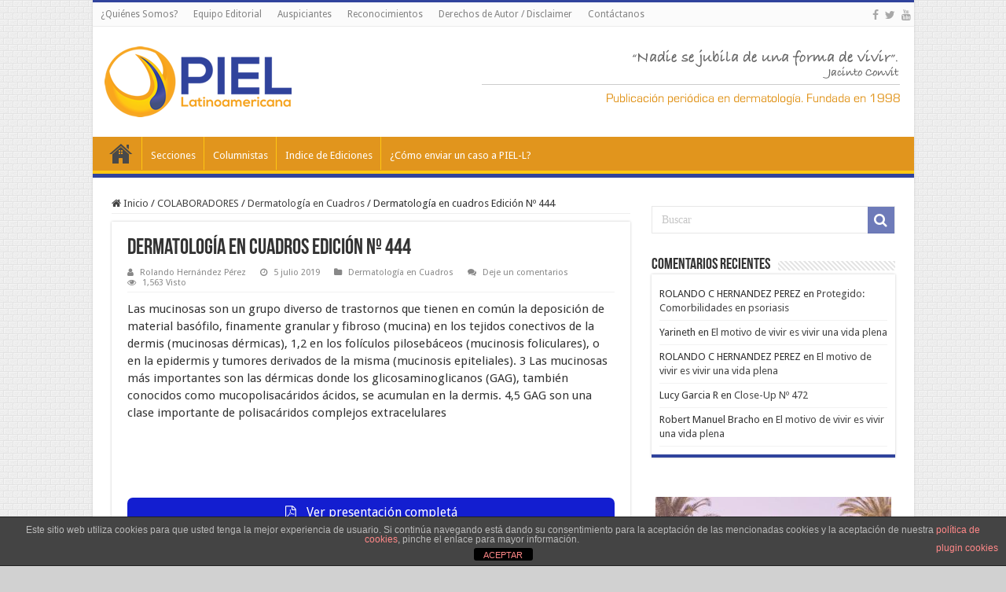

--- FILE ---
content_type: text/html; charset=UTF-8
request_url: https://piel-l.org/blog/47577
body_size: 16520
content:
<!DOCTYPE html>
<html lang="es" prefix="og: http://ogp.me/ns#">
<head>
<meta charset="UTF-8" />
<link rel="pingback" href="https://piel-l.org/blog/xmlrpc.php" />
<title>Dermatología en cuadros Edición Nº 444 &#8211; PIEL-L Latinoamericana</title>
<meta property="og:title" content="Dermatología en cuadros Edición Nº 444 - PIEL-L Latinoamericana"/>
<meta property="og:type" content="article"/>
<meta property="og:description" content="Las mucinosas son un grupo diverso de trastornos que tienen en común la deposición de material basóf"/>
<meta property="og:url" content="https://piel-l.org/blog/47577"/>
<meta property="og:site_name" content="PIEL-L Latinoamericana"/>
<meta property="og:image" content="https://piel-l.org/blog/wp-content/uploads//2019/07/cuadro-ed-444.jpg" />
<meta name='robots' content='max-image-preview:large' />

		<!-- Meta Tag Manager -->
		<meta name="paises" content="venezuela,colombia,ecuador,peru,paraguay,argentina,mexico,españa,brasil,chile" />
		<meta name="dermatologia" content="acne,psoriasis,vitiligo,dermatitis,nevus,melanoma" />
		<meta name="latinoamerica" content="latinoamerica" />
		<!-- / Meta Tag Manager -->
<link rel='dns-prefetch' href='//fonts.googleapis.com' />
<link rel="alternate" type="application/rss+xml" title="PIEL-L Latinoamericana &raquo; Feed" href="https://piel-l.org/blog/feed" />
<link rel="alternate" type="application/rss+xml" title="PIEL-L Latinoamericana &raquo; Feed de los comentarios" href="https://piel-l.org/blog/comments/feed" />
<link rel="alternate" type="application/rss+xml" title="PIEL-L Latinoamericana &raquo; Comentario Dermatología en cuadros Edición Nº 444 del feed" href="https://piel-l.org/blog/47577/feed" />
<link rel="alternate" title="oEmbed (JSON)" type="application/json+oembed" href="https://piel-l.org/blog/wp-json/oembed/1.0/embed?url=https%3A%2F%2Fpiel-l.org%2Fblog%2F47577" />
<link rel="alternate" title="oEmbed (XML)" type="text/xml+oembed" href="https://piel-l.org/blog/wp-json/oembed/1.0/embed?url=https%3A%2F%2Fpiel-l.org%2Fblog%2F47577&#038;format=xml" />
<style id='wp-img-auto-sizes-contain-inline-css' type='text/css'>
img:is([sizes=auto i],[sizes^="auto," i]){contain-intrinsic-size:3000px 1500px}
/*# sourceURL=wp-img-auto-sizes-contain-inline-css */
</style>
<style id='wp-emoji-styles-inline-css' type='text/css'>

	img.wp-smiley, img.emoji {
		display: inline !important;
		border: none !important;
		box-shadow: none !important;
		height: 1em !important;
		width: 1em !important;
		margin: 0 0.07em !important;
		vertical-align: -0.1em !important;
		background: none !important;
		padding: 0 !important;
	}
/*# sourceURL=wp-emoji-styles-inline-css */
</style>
<style id='wp-block-library-inline-css' type='text/css'>
:root{--wp-block-synced-color:#7a00df;--wp-block-synced-color--rgb:122,0,223;--wp-bound-block-color:var(--wp-block-synced-color);--wp-editor-canvas-background:#ddd;--wp-admin-theme-color:#007cba;--wp-admin-theme-color--rgb:0,124,186;--wp-admin-theme-color-darker-10:#006ba1;--wp-admin-theme-color-darker-10--rgb:0,107,160.5;--wp-admin-theme-color-darker-20:#005a87;--wp-admin-theme-color-darker-20--rgb:0,90,135;--wp-admin-border-width-focus:2px}@media (min-resolution:192dpi){:root{--wp-admin-border-width-focus:1.5px}}.wp-element-button{cursor:pointer}:root .has-very-light-gray-background-color{background-color:#eee}:root .has-very-dark-gray-background-color{background-color:#313131}:root .has-very-light-gray-color{color:#eee}:root .has-very-dark-gray-color{color:#313131}:root .has-vivid-green-cyan-to-vivid-cyan-blue-gradient-background{background:linear-gradient(135deg,#00d084,#0693e3)}:root .has-purple-crush-gradient-background{background:linear-gradient(135deg,#34e2e4,#4721fb 50%,#ab1dfe)}:root .has-hazy-dawn-gradient-background{background:linear-gradient(135deg,#faaca8,#dad0ec)}:root .has-subdued-olive-gradient-background{background:linear-gradient(135deg,#fafae1,#67a671)}:root .has-atomic-cream-gradient-background{background:linear-gradient(135deg,#fdd79a,#004a59)}:root .has-nightshade-gradient-background{background:linear-gradient(135deg,#330968,#31cdcf)}:root .has-midnight-gradient-background{background:linear-gradient(135deg,#020381,#2874fc)}:root{--wp--preset--font-size--normal:16px;--wp--preset--font-size--huge:42px}.has-regular-font-size{font-size:1em}.has-larger-font-size{font-size:2.625em}.has-normal-font-size{font-size:var(--wp--preset--font-size--normal)}.has-huge-font-size{font-size:var(--wp--preset--font-size--huge)}.has-text-align-center{text-align:center}.has-text-align-left{text-align:left}.has-text-align-right{text-align:right}.has-fit-text{white-space:nowrap!important}#end-resizable-editor-section{display:none}.aligncenter{clear:both}.items-justified-left{justify-content:flex-start}.items-justified-center{justify-content:center}.items-justified-right{justify-content:flex-end}.items-justified-space-between{justify-content:space-between}.screen-reader-text{border:0;clip-path:inset(50%);height:1px;margin:-1px;overflow:hidden;padding:0;position:absolute;width:1px;word-wrap:normal!important}.screen-reader-text:focus{background-color:#ddd;clip-path:none;color:#444;display:block;font-size:1em;height:auto;left:5px;line-height:normal;padding:15px 23px 14px;text-decoration:none;top:5px;width:auto;z-index:100000}html :where(.has-border-color){border-style:solid}html :where([style*=border-top-color]){border-top-style:solid}html :where([style*=border-right-color]){border-right-style:solid}html :where([style*=border-bottom-color]){border-bottom-style:solid}html :where([style*=border-left-color]){border-left-style:solid}html :where([style*=border-width]){border-style:solid}html :where([style*=border-top-width]){border-top-style:solid}html :where([style*=border-right-width]){border-right-style:solid}html :where([style*=border-bottom-width]){border-bottom-style:solid}html :where([style*=border-left-width]){border-left-style:solid}html :where(img[class*=wp-image-]){height:auto;max-width:100%}:where(figure){margin:0 0 1em}html :where(.is-position-sticky){--wp-admin--admin-bar--position-offset:var(--wp-admin--admin-bar--height,0px)}@media screen and (max-width:600px){html :where(.is-position-sticky){--wp-admin--admin-bar--position-offset:0px}}

/*# sourceURL=wp-block-library-inline-css */
</style><style id='global-styles-inline-css' type='text/css'>
:root{--wp--preset--aspect-ratio--square: 1;--wp--preset--aspect-ratio--4-3: 4/3;--wp--preset--aspect-ratio--3-4: 3/4;--wp--preset--aspect-ratio--3-2: 3/2;--wp--preset--aspect-ratio--2-3: 2/3;--wp--preset--aspect-ratio--16-9: 16/9;--wp--preset--aspect-ratio--9-16: 9/16;--wp--preset--color--black: #000000;--wp--preset--color--cyan-bluish-gray: #abb8c3;--wp--preset--color--white: #ffffff;--wp--preset--color--pale-pink: #f78da7;--wp--preset--color--vivid-red: #cf2e2e;--wp--preset--color--luminous-vivid-orange: #ff6900;--wp--preset--color--luminous-vivid-amber: #fcb900;--wp--preset--color--light-green-cyan: #7bdcb5;--wp--preset--color--vivid-green-cyan: #00d084;--wp--preset--color--pale-cyan-blue: #8ed1fc;--wp--preset--color--vivid-cyan-blue: #0693e3;--wp--preset--color--vivid-purple: #9b51e0;--wp--preset--gradient--vivid-cyan-blue-to-vivid-purple: linear-gradient(135deg,rgb(6,147,227) 0%,rgb(155,81,224) 100%);--wp--preset--gradient--light-green-cyan-to-vivid-green-cyan: linear-gradient(135deg,rgb(122,220,180) 0%,rgb(0,208,130) 100%);--wp--preset--gradient--luminous-vivid-amber-to-luminous-vivid-orange: linear-gradient(135deg,rgb(252,185,0) 0%,rgb(255,105,0) 100%);--wp--preset--gradient--luminous-vivid-orange-to-vivid-red: linear-gradient(135deg,rgb(255,105,0) 0%,rgb(207,46,46) 100%);--wp--preset--gradient--very-light-gray-to-cyan-bluish-gray: linear-gradient(135deg,rgb(238,238,238) 0%,rgb(169,184,195) 100%);--wp--preset--gradient--cool-to-warm-spectrum: linear-gradient(135deg,rgb(74,234,220) 0%,rgb(151,120,209) 20%,rgb(207,42,186) 40%,rgb(238,44,130) 60%,rgb(251,105,98) 80%,rgb(254,248,76) 100%);--wp--preset--gradient--blush-light-purple: linear-gradient(135deg,rgb(255,206,236) 0%,rgb(152,150,240) 100%);--wp--preset--gradient--blush-bordeaux: linear-gradient(135deg,rgb(254,205,165) 0%,rgb(254,45,45) 50%,rgb(107,0,62) 100%);--wp--preset--gradient--luminous-dusk: linear-gradient(135deg,rgb(255,203,112) 0%,rgb(199,81,192) 50%,rgb(65,88,208) 100%);--wp--preset--gradient--pale-ocean: linear-gradient(135deg,rgb(255,245,203) 0%,rgb(182,227,212) 50%,rgb(51,167,181) 100%);--wp--preset--gradient--electric-grass: linear-gradient(135deg,rgb(202,248,128) 0%,rgb(113,206,126) 100%);--wp--preset--gradient--midnight: linear-gradient(135deg,rgb(2,3,129) 0%,rgb(40,116,252) 100%);--wp--preset--font-size--small: 13px;--wp--preset--font-size--medium: 20px;--wp--preset--font-size--large: 36px;--wp--preset--font-size--x-large: 42px;--wp--preset--spacing--20: 0.44rem;--wp--preset--spacing--30: 0.67rem;--wp--preset--spacing--40: 1rem;--wp--preset--spacing--50: 1.5rem;--wp--preset--spacing--60: 2.25rem;--wp--preset--spacing--70: 3.38rem;--wp--preset--spacing--80: 5.06rem;--wp--preset--shadow--natural: 6px 6px 9px rgba(0, 0, 0, 0.2);--wp--preset--shadow--deep: 12px 12px 50px rgba(0, 0, 0, 0.4);--wp--preset--shadow--sharp: 6px 6px 0px rgba(0, 0, 0, 0.2);--wp--preset--shadow--outlined: 6px 6px 0px -3px rgb(255, 255, 255), 6px 6px rgb(0, 0, 0);--wp--preset--shadow--crisp: 6px 6px 0px rgb(0, 0, 0);}:where(.is-layout-flex){gap: 0.5em;}:where(.is-layout-grid){gap: 0.5em;}body .is-layout-flex{display: flex;}.is-layout-flex{flex-wrap: wrap;align-items: center;}.is-layout-flex > :is(*, div){margin: 0;}body .is-layout-grid{display: grid;}.is-layout-grid > :is(*, div){margin: 0;}:where(.wp-block-columns.is-layout-flex){gap: 2em;}:where(.wp-block-columns.is-layout-grid){gap: 2em;}:where(.wp-block-post-template.is-layout-flex){gap: 1.25em;}:where(.wp-block-post-template.is-layout-grid){gap: 1.25em;}.has-black-color{color: var(--wp--preset--color--black) !important;}.has-cyan-bluish-gray-color{color: var(--wp--preset--color--cyan-bluish-gray) !important;}.has-white-color{color: var(--wp--preset--color--white) !important;}.has-pale-pink-color{color: var(--wp--preset--color--pale-pink) !important;}.has-vivid-red-color{color: var(--wp--preset--color--vivid-red) !important;}.has-luminous-vivid-orange-color{color: var(--wp--preset--color--luminous-vivid-orange) !important;}.has-luminous-vivid-amber-color{color: var(--wp--preset--color--luminous-vivid-amber) !important;}.has-light-green-cyan-color{color: var(--wp--preset--color--light-green-cyan) !important;}.has-vivid-green-cyan-color{color: var(--wp--preset--color--vivid-green-cyan) !important;}.has-pale-cyan-blue-color{color: var(--wp--preset--color--pale-cyan-blue) !important;}.has-vivid-cyan-blue-color{color: var(--wp--preset--color--vivid-cyan-blue) !important;}.has-vivid-purple-color{color: var(--wp--preset--color--vivid-purple) !important;}.has-black-background-color{background-color: var(--wp--preset--color--black) !important;}.has-cyan-bluish-gray-background-color{background-color: var(--wp--preset--color--cyan-bluish-gray) !important;}.has-white-background-color{background-color: var(--wp--preset--color--white) !important;}.has-pale-pink-background-color{background-color: var(--wp--preset--color--pale-pink) !important;}.has-vivid-red-background-color{background-color: var(--wp--preset--color--vivid-red) !important;}.has-luminous-vivid-orange-background-color{background-color: var(--wp--preset--color--luminous-vivid-orange) !important;}.has-luminous-vivid-amber-background-color{background-color: var(--wp--preset--color--luminous-vivid-amber) !important;}.has-light-green-cyan-background-color{background-color: var(--wp--preset--color--light-green-cyan) !important;}.has-vivid-green-cyan-background-color{background-color: var(--wp--preset--color--vivid-green-cyan) !important;}.has-pale-cyan-blue-background-color{background-color: var(--wp--preset--color--pale-cyan-blue) !important;}.has-vivid-cyan-blue-background-color{background-color: var(--wp--preset--color--vivid-cyan-blue) !important;}.has-vivid-purple-background-color{background-color: var(--wp--preset--color--vivid-purple) !important;}.has-black-border-color{border-color: var(--wp--preset--color--black) !important;}.has-cyan-bluish-gray-border-color{border-color: var(--wp--preset--color--cyan-bluish-gray) !important;}.has-white-border-color{border-color: var(--wp--preset--color--white) !important;}.has-pale-pink-border-color{border-color: var(--wp--preset--color--pale-pink) !important;}.has-vivid-red-border-color{border-color: var(--wp--preset--color--vivid-red) !important;}.has-luminous-vivid-orange-border-color{border-color: var(--wp--preset--color--luminous-vivid-orange) !important;}.has-luminous-vivid-amber-border-color{border-color: var(--wp--preset--color--luminous-vivid-amber) !important;}.has-light-green-cyan-border-color{border-color: var(--wp--preset--color--light-green-cyan) !important;}.has-vivid-green-cyan-border-color{border-color: var(--wp--preset--color--vivid-green-cyan) !important;}.has-pale-cyan-blue-border-color{border-color: var(--wp--preset--color--pale-cyan-blue) !important;}.has-vivid-cyan-blue-border-color{border-color: var(--wp--preset--color--vivid-cyan-blue) !important;}.has-vivid-purple-border-color{border-color: var(--wp--preset--color--vivid-purple) !important;}.has-vivid-cyan-blue-to-vivid-purple-gradient-background{background: var(--wp--preset--gradient--vivid-cyan-blue-to-vivid-purple) !important;}.has-light-green-cyan-to-vivid-green-cyan-gradient-background{background: var(--wp--preset--gradient--light-green-cyan-to-vivid-green-cyan) !important;}.has-luminous-vivid-amber-to-luminous-vivid-orange-gradient-background{background: var(--wp--preset--gradient--luminous-vivid-amber-to-luminous-vivid-orange) !important;}.has-luminous-vivid-orange-to-vivid-red-gradient-background{background: var(--wp--preset--gradient--luminous-vivid-orange-to-vivid-red) !important;}.has-very-light-gray-to-cyan-bluish-gray-gradient-background{background: var(--wp--preset--gradient--very-light-gray-to-cyan-bluish-gray) !important;}.has-cool-to-warm-spectrum-gradient-background{background: var(--wp--preset--gradient--cool-to-warm-spectrum) !important;}.has-blush-light-purple-gradient-background{background: var(--wp--preset--gradient--blush-light-purple) !important;}.has-blush-bordeaux-gradient-background{background: var(--wp--preset--gradient--blush-bordeaux) !important;}.has-luminous-dusk-gradient-background{background: var(--wp--preset--gradient--luminous-dusk) !important;}.has-pale-ocean-gradient-background{background: var(--wp--preset--gradient--pale-ocean) !important;}.has-electric-grass-gradient-background{background: var(--wp--preset--gradient--electric-grass) !important;}.has-midnight-gradient-background{background: var(--wp--preset--gradient--midnight) !important;}.has-small-font-size{font-size: var(--wp--preset--font-size--small) !important;}.has-medium-font-size{font-size: var(--wp--preset--font-size--medium) !important;}.has-large-font-size{font-size: var(--wp--preset--font-size--large) !important;}.has-x-large-font-size{font-size: var(--wp--preset--font-size--x-large) !important;}
/*# sourceURL=global-styles-inline-css */
</style>

<style id='classic-theme-styles-inline-css' type='text/css'>
/*! This file is auto-generated */
.wp-block-button__link{color:#fff;background-color:#32373c;border-radius:9999px;box-shadow:none;text-decoration:none;padding:calc(.667em + 2px) calc(1.333em + 2px);font-size:1.125em}.wp-block-file__button{background:#32373c;color:#fff;text-decoration:none}
/*# sourceURL=/wp-includes/css/classic-themes.min.css */
</style>
<link rel='stylesheet' id='front-estilos-css' href='https://piel-l.org/blog/wp-content/plugins/asesor-cookies-para-la-ley-en-espana/html/front/estilos.css' type='text/css' media='all' />
<link rel='stylesheet' id='contact-form-7-css' href='https://piel-l.org/blog/wp-content/plugins/contact-form-7/includes/css/styles.css' type='text/css' media='all' />
<link rel='stylesheet' id='tie-style-css' href='https://piel-l.org/blog/wp-content/themes/roraima/style.css' type='text/css' media='all' />
<link rel='stylesheet' id='tie-ilightbox-skin-css' href='https://piel-l.org/blog/wp-content/themes/roraima/css/ilightbox/smooth-skin/skin.css' type='text/css' media='all' />
<link rel='stylesheet' id='Droid+Sans-css' href='https://fonts.googleapis.com/css?family=Droid+Sans%3Aregular%2C700' type='text/css' media='all' />
<script type="text/javascript" src="https://piel-l.org/blog/wp-includes/js/jquery/jquery.min.js" id="jquery-core-js"></script>
<script type="text/javascript" src="https://piel-l.org/blog/wp-includes/js/jquery/jquery-migrate.min.js" id="jquery-migrate-js"></script>
<script type="text/javascript" id="front-principal-js-extra">
/* <![CDATA[ */
var cdp_cookies_info = {"url_plugin":"https://piel-l.org/blog/wp-content/plugins/asesor-cookies-para-la-ley-en-espana/plugin.php","url_admin_ajax":"https://piel-l.org/blog/wp-admin/admin-ajax.php"};
//# sourceURL=front-principal-js-extra
/* ]]> */
</script>
<script type="text/javascript" src="https://piel-l.org/blog/wp-content/plugins/asesor-cookies-para-la-ley-en-espana/html/front/principal.js" id="front-principal-js"></script>
<link rel="https://api.w.org/" href="https://piel-l.org/blog/wp-json/" /><link rel="alternate" title="JSON" type="application/json" href="https://piel-l.org/blog/wp-json/wp/v2/posts/47577" /><link rel="EditURI" type="application/rsd+xml" title="RSD" href="https://piel-l.org/blog/xmlrpc.php?rsd" />
<link rel="canonical" href="https://piel-l.org/blog/47577" />

<!-- This site is using AdRotate v5.17.1 to display their advertisements - https://ajdg.solutions/ -->
<!-- AdRotate CSS -->
<style type="text/css" media="screen">
	.g { margin:0px; padding:0px; overflow:hidden; line-height:1; zoom:1; }
	.g img { height:auto; }
	.g-col { position:relative; float:left; }
	.g-col:first-child { margin-left: 0; }
	.g-col:last-child { margin-right: 0; }
	.g-1 { width:100%; max-width:720px; height:100%; max-height:90px; margin: 0 auto; }
	.g-2 { margin:0px;  width:100%; max-width:300px; height:100%; max-height:600px; }
	@media only screen and (max-width: 480px) {
		.g-col, .g-dyn, .g-single { width:100%; margin-left:0; margin-right:0; }
	}
</style>
<!-- /AdRotate CSS -->

<link rel="shortcut icon" href="https://piel-l.org/blog/wp-content/uploads//2016/02/favicon.ico" title="Favicon" />
<!--[if IE]>
<script type="text/javascript">jQuery(document).ready(function (){ jQuery(".menu-item").has("ul").children("a").attr("aria-haspopup", "true");});</script>
<![endif]-->
<!--[if lt IE 9]>
<script src="https://piel-l.org/blog/wp-content/themes/roraima/js/html5.js"></script>
<script src="https://piel-l.org/blog/wp-content/themes/roraima/js/selectivizr-min.js"></script>
<![endif]-->
<!--[if IE 9]>
<link rel="stylesheet" type="text/css" media="all" href="https://piel-l.org/blog/wp-content/themes/roraima/css/ie9.css" />
<![endif]-->
<!--[if IE 8]>
<link rel="stylesheet" type="text/css" media="all" href="https://piel-l.org/blog/wp-content/themes/roraima/css/ie8.css" />
<![endif]-->
<!--[if IE 7]>
<link rel="stylesheet" type="text/css" media="all" href="https://piel-l.org/blog/wp-content/themes/roraima/css/ie7.css" />
<![endif]-->


<meta name="viewport" content="width=device-width, initial-scale=1.0" />
<link rel="apple-touch-icon-precomposed" sizes="144x144" href="https://piel-l.org/blog/wp-content/uploads//2016/02/apple-icon-144x144.png" />
<link rel="apple-touch-icon-precomposed" sizes="120x120" href="https://piel-l.org/blog/wp-content/uploads//2016/02/apple-icon-120x120.png" />
<link rel="apple-touch-icon-precomposed" sizes="72x72" href="https://piel-l.org/blog/wp-content/uploads//2016/02/apple-icon-72x72.png" />
<link rel="apple-touch-icon-precomposed" href="https://piel-l.org/blog/wp-content/uploads//2016/02/apple-icon-57x57.png" />

<script async src="//pagead2.googlesyndication.com/pagead/js/adsbygoogle.js"></script>
<script>
  (adsbygoogle = window.adsbygoogle || []).push({
    google_ad_client: "ca-pub-1121607389756094",
    enable_page_level_ads: true
  });
</script>



<style type="text/css" media="screen">

body{
	font-family: 'Droid Sans';
}

body.single .entry, body.page .entry{
	font-size : 15px;
	font-weight: normal;
}

#main-nav,
.cat-box-content,
#sidebar .widget-container,
.post-listing,
#commentform {
	border-bottom-color: #30439C;
}

.search-block .search-button,
#topcontrol,
#main-nav ul li.current-menu-item a,
#main-nav ul li.current-menu-item a:hover,
#main-nav ul li.current_page_parent a,
#main-nav ul li.current_page_parent a:hover,
#main-nav ul li.current-menu-parent a,
#main-nav ul li.current-menu-parent a:hover,
#main-nav ul li.current-page-ancestor a,
#main-nav ul li.current-page-ancestor a:hover,
.pagination span.current,
.share-post span.share-text,
.flex-control-paging li a.flex-active,
.ei-slider-thumbs li.ei-slider-element,
.review-percentage .review-item span span,
.review-final-score,
.button,
a.button,
a.more-link,
#main-content input[type="submit"],
.form-submit #submit,
#login-form .login-button,
.widget-feedburner .feedburner-subscribe,
input[type="submit"],
#buddypress button,
#buddypress a.button,
#buddypress input[type=submit],
#buddypress input[type=reset],
#buddypress ul.button-nav li a,
#buddypress div.generic-button a,
#buddypress .comment-reply-link,
#buddypress div.item-list-tabs ul li a span,
#buddypress div.item-list-tabs ul li.selected a,
#buddypress div.item-list-tabs ul li.current a,
#buddypress #members-directory-form div.item-list-tabs ul li.selected span,
#members-list-options a.selected,
#groups-list-options a.selected,
body.dark-skin #buddypress div.item-list-tabs ul li a span,
body.dark-skin #buddypress div.item-list-tabs ul li.selected a,
body.dark-skin #buddypress div.item-list-tabs ul li.current a,
body.dark-skin #members-list-options a.selected,
body.dark-skin #groups-list-options a.selected,
.search-block-large .search-button,
#featured-posts .flex-next:hover,
#featured-posts .flex-prev:hover,
a.tie-cart span.shooping-count,
.woocommerce span.onsale,
.woocommerce-page span.onsale ,
.woocommerce .widget_price_filter .ui-slider .ui-slider-handle,
.woocommerce-page .widget_price_filter .ui-slider .ui-slider-handle,
#check-also-close,
a.post-slideshow-next,
a.post-slideshow-prev,
.widget_price_filter .ui-slider .ui-slider-handle,
.quantity .minus:hover,
.quantity .plus:hover,
.mejs-container .mejs-controls .mejs-time-rail .mejs-time-current,
#reading-position-indicator  {
	background-color:#30439C;
}

::-webkit-scrollbar-thumb{
	background-color:#30439C !important;
}

#theme-footer,
#theme-header,
.top-nav ul li.current-menu-item:before,
#main-nav .menu-sub-content ,
#main-nav ul ul,
#check-also-box {
	border-top-color: #30439C;
}

.search-block:after {
	border-right-color:#30439C;
}

body.rtl .search-block:after {
	border-left-color:#30439C;
}

#main-nav ul > li.menu-item-has-children:hover > a:after,
#main-nav ul > li.mega-menu:hover > a:after {
	border-color:transparent transparent #30439C;
}

.widget.timeline-posts li a:hover,
.widget.timeline-posts li a:hover span.tie-date {
	color: #30439C;
}

.widget.timeline-posts li a:hover span.tie-date:before {
	background: #30439C;
	border-color: #30439C;
}

#order_review,
#order_review_heading {
	border-color: #30439C;
}


body {
	background-color: #d1d1d1 !important;
	background-image : url(https://piel-l.org/blog/wp-content/themes/roraima/images/patterns/body-bg35.png);
	background-position: top center;
}

body.single .post .entry a, body.page .post .entry a {
	color: #30439C;
	text-decoration: underline;
}
		
body.single .post .entry a:hover, body.page .post .entry a:hover {
	color: #E1951D;
	text-decoration: underline;
}
		
#main-nav ul li a:hover, #main-nav ul li:hover > a, #main-nav ul :hover > a , #main-nav  ul ul li:hover > a, #main-nav  ul ul :hover > a {
	color: #FDCB11;
}
		
#main-nav ul li a, #main-nav ul ul a, #main-nav ul.sub-menu a, #main-nav ul li.current_page_parent ul a, #main-nav ul li.current-menu-item ul a, #main-nav ul li.current-menu-parent ul a, #main-nav ul li.current-page-ancestor ul a {
	color: #ffffff;
}
		
#main-nav ul li.current-menu-item a, #main-nav ul li.current_page_parent a {
	color: #E1951D;
}
		
#theme-footer {
	background-color:#153161 !important; 
				}

#main-nav {
	background: #E1951D;
	box-shadow: inset -1px -5px 0px -1px #FEC713;
}

#main-nav ul ul, #main-nav ul li.mega-menu .mega-menu-block { background-color:#E1951D !important;}

#main-nav ul li {
	border-color: #FEC713;
}

#main-nav ul ul li, #main-nav ul ul li:first-child {
	border-top-color: #FEC713;
}

#main-nav ul li .mega-menu-block ul.sub-menu {
	border-bottom-color: #FEC713;
}

#main-nav ul li a {
	border-left-color: #E1951D;
}

#main-nav ul ul li, #main-nav ul ul li:first-child {
	border-bottom-color: #E1951D;
}

.breaking-news span.breaking-news-title {background: #30439C;}

.wp-caption {
    line-height: 18px;
    margin-bottom: 5px;
    max-width: 100% !important;
    text-align: center;
    font-style: italic;
    color: silver;
    font-size: smaller;
}

.wide-box li.other-news {
	height: 110px;
    background: #f7f7f7;
}

/* div stats table container */
.table-stats-responsive {width: 98%; padding-left: 10px;}
/* table stats border style */
.table-stats-responsive table {border: #ccc solid 1px;}
/* th and td */
.table-stats-responsive table td, .table-stats-responsive table th {min-width: 50px; width: 16.5%; border: #ccc solid 1px; word-break: break-all; text-align: center; padding: 1%;}

</style>

		<style type="text/css" id="wp-custom-css">
			/*
Puedes añadir tu propio CSS aquí.

Haz clic en el icono de ayuda de arriba para averiguar más.
*/

/*
CSS para seccion videos

*/

.lesson-list {
    padding: 0!important;
    margin: 0 0 30px!important;
    list-style: none
}

.lesson-list li {
    margin: 0;
    padding: 10px 0;
    font-size: 13px;
    text-align: right;
    border-bottom: 1px dotted #ccc;
    width: 100%;
    display: inline-block;
    vertical-align: middle
}

.lesson-list li a,
.lesson-list li b {
    display: inline-block;
    text-align: left;
    float: left;
    color: #656565;
    font-size: 14px;
    # text-decoration: underline !important
}

.lesson-list li a.small_tab,
.lesson-list li b.small_tab {
    font-size: 10px;
    color: #fff;
    margin-top: 5px;
    display: inline-block
}

.lesson-list li a.small_tab i,
.lesson-list li b.small_tab i {
    font-size: 14px;
    vertical-align: top;
    margin-top: 2px
}

.lesson-list li a.small_tab.free,
.lesson-list li b.small_tab.free {
    background: #4fa379
}

.lesson-list li a.small_tab.free:before,
.lesson-list li b.small_tab.free:before {
    border-right-color: #4fa379
}

.lesson-list li a.lock_ico,
.lesson-list li b.lock_ico {
    width: 16px;
    height: 16px;
    display: inline-block;
    color: #ccc;
    vertical-align: top;
    margin: 5px 0 0 5px;
    text-align: center
}

.lesson-list li a.lock_ico i.fa,
.lesson-list li b.lock_ico i.fa {
    font-size: 16px;
    vertical-align: top;
    width: 17px;
    height: 17px;
    margin: 1px 0 0
}

.lesson-list li.disabled,
.lesson-list li.disabled * {
    color: #9a9a9a!important
}

.lesson-list li i.fa {
    margin-left: 5px;
    font-size: 20px;
    vertical-align: middle
}

.su-heading.su-heading-align-center {
    text-align: center;
    /* font-size: 18px; */
    color: white;
    /* font-size: larger; */
}

.su-heading-style-default {
    padding: 2px 0;
    border-top: 1px solid #999;
    border-bottom: 1px solid #999;
    background: #C8656B;
}


blockquote p {
    color: #999;
    padding: 0 18px;
    font-family: "Georgia";
    font-size: 15px;
    line-height: 20px;
    font-style: italic;
    border: 4px solid #777;
    border-width: 0 0 0 4px;
}		</style>
		<link rel='stylesheet' id='su-shortcodes-css' href='https://piel-l.org/blog/wp-content/plugins/shortcodes-ultimate/includes/css/shortcodes.css' type='text/css' media='all' />
<link rel='stylesheet' id='su-icons-css' href='https://piel-l.org/blog/wp-content/plugins/shortcodes-ultimate/includes/css/icons.css' type='text/css' media='all' />
</head>
<body data-rsssl=1 id="top" class="wp-singular post-template-default single single-post postid-47577 single-format-standard wp-theme-roraima lazy-enabled">

<div class="wrapper-outer">

	<div class="background-cover"></div>

	<aside id="slide-out">

			<div class="search-mobile">
			<form method="get" id="searchform-mobile" action="https://piel-l.org/blog/">
				<button class="search-button" type="submit" value="Buscar"><i class="fa fa-search"></i></button>
				<input type="text" id="s-mobile" name="s" title="Buscar" value="Buscar" onfocus="if (this.value == 'Buscar') {this.value = '';}" onblur="if (this.value == '') {this.value = 'Buscar';}"  />
			</form>
		</div><!-- .search-mobile /-->
	
			<div class="social-icons">
		<a class="ttip-none" title="Facebook" href="https://www.facebook.com/PielLatinoamericana" target="_blank"><i class="fa fa-facebook"></i></a><a class="ttip-none" title="Twitter" href="https://twitter.com/PielLat" target="_blank"><i class="fa fa-twitter"></i></a><a class="ttip-none" title="Youtube" href="https://www.youtube.com/user/piellatinoamericana" target="_blank"><i class="fa fa-youtube"></i></a>
			</div>

	
		<div id="mobile-menu" ></div>
	</aside><!-- #slide-out /-->

		<div id="wrapper" class="boxed-all">
		<div class="inner-wrapper">

		<header id="theme-header" class="theme-header">
						<div id="top-nav" class="top-nav">
				<div class="container">

			
				<div class="top-menu"><ul id="menu-menu-superior" class="menu"><li id="menu-item-24254" class="menu-item menu-item-type-post_type menu-item-object-page menu-item-24254"><a href="https://piel-l.org/blog/quienes-somos">¿Quiénes Somos?</a></li>
<li id="menu-item-24270" class="menu-item menu-item-type-post_type menu-item-object-page menu-item-24270"><a href="https://piel-l.org/blog/equipo-editorial">Equipo Editorial</a></li>
<li id="menu-item-24257" class="menu-item menu-item-type-post_type menu-item-object-page menu-item-24257"><a href="https://piel-l.org/blog/nuestros-valores">Auspiciantes</a></li>
<li id="menu-item-24251" class="menu-item menu-item-type-post_type menu-item-object-page menu-item-24251"><a href="https://piel-l.org/blog/reconocimientos">Reconocimientos</a></li>
<li id="menu-item-42809" class="menu-item menu-item-type-post_type menu-item-object-page menu-item-42809"><a href="https://piel-l.org/blog/derechos-de-autor-disclaimer">Derechos de Autor / Disclaimer</a></li>
<li id="menu-item-24250" class="menu-item menu-item-type-post_type menu-item-object-page menu-item-24250"><a href="https://piel-l.org/blog/contactanos">Contáctanos</a></li>
</ul></div>
			<div class="social-icons">
		<a class="ttip-none" title="Facebook" href="https://www.facebook.com/PielLatinoamericana" target="_blank"><i class="fa fa-facebook"></i></a><a class="ttip-none" title="Twitter" href="https://twitter.com/PielLat" target="_blank"><i class="fa fa-twitter"></i></a><a class="ttip-none" title="Youtube" href="https://www.youtube.com/user/piellatinoamericana" target="_blank"><i class="fa fa-youtube"></i></a>
			</div>

	
	
				</div><!-- .container /-->
			</div><!-- .top-menu /-->
			
		<div class="header-content">

					<a id="slide-out-open" class="slide-out-open" href="#"><span></span></a>
		
			<div class="logo" style=" margin-top:5px; margin-bottom:5px;">
			<h2>								<a title="PIEL-L Latinoamericana" href="https://piel-l.org/blog/">
					<img src="https://piel-l.org/blog/wp-content/uploads//2016/02/logo.png" alt="PIEL-L Latinoamericana"  /><strong>PIEL-L Latinoamericana Publicacion periodica en dermatologia | Fundada en 1998</strong>
				</a>
			</h2>			</div><!-- .logo /-->
			<div class="e3lan e3lan-top">
			<a href="" title="" >
				<img src="https://piel-l.org/blog/wp-content/uploads//2016/02/banner-mensaje-1998-top-v5-w.png" alt="" />
			</a>
				</div>			<div class="clear"></div>

		</div>
													<nav id="main-nav" class="fixed-enabled">
				<div class="container">

									<a class="main-nav-logo" title="PIEL-L Latinoamericana" href="https://piel-l.org/blog/">
						<img src="https://piel-l.org/blog/wp-content/uploads//2016/02/logo-stick.png" width="195" height="54" alt="PIEL-L Latinoamericana">
					</a>
				
					<div class="main-menu"><ul id="menu-menu-principal" class="menu"><li id="menu-item-46736" class="menu-item menu-item-type-custom menu-item-object-custom menu-item-home menu-item-46736"><a href="https://piel-l.org/blog"><i class="fa fa-home"></i>Inicio</a></li>
<li id="menu-item-24218" class="menu-item menu-item-type-post_type menu-item-object-page menu-item-24218"><a href="https://piel-l.org/blog/secciones">Secciones</a></li>
<li id="menu-item-24247" class="menu-item menu-item-type-post_type menu-item-object-page menu-item-24247"><a href="https://piel-l.org/blog/columnistas">Columnistas</a></li>
<li id="menu-item-24249" class="menu-item menu-item-type-post_type menu-item-object-page menu-item-24249"><a href="https://piel-l.org/blog/indice-de-ediciones">Indice de Ediciones</a></li>
<li id="menu-item-24248" class="menu-item menu-item-type-post_type menu-item-object-page menu-item-24248"><a href="https://piel-l.org/blog/como-enviar-un-caso-a-piel-l">¿Cómo enviar un caso a PIEL-L?</a></li>
</ul></div>					
					
				</div>
			</nav><!-- .main-nav /-->
					</header><!-- #header /-->

	
	<div class="e3lan e3lan-below_header">			<!-- ¡O bien no hay banners, estan desactivados o no estan programados para esta ubicación! -->				</div>
	<div id="main-content" class="container">

	
	
	
	
	
	<div class="content">

		
		<nav id="crumbs"><a href="https://piel-l.org/blog/"><span class="fa fa-home" aria-hidden="true"></span> Inicio</a><span class="delimiter">/</span><a href="https://piel-l.org/blog/category/secciones-de-colaboradores">COLABORADORES</a><span class="delimiter">/</span><a href="https://piel-l.org/blog/category/secciones-de-colaboradores/dermatologia-en-cuadros">Dermatología en Cuadros</a><span class="delimiter">/</span><span class="current">Dermatología en cuadros Edición Nº 444</span></nav><script type="application/ld+json">{"@context":"http:\/\/schema.org","@type":"BreadcrumbList","@id":"#Breadcrumb","itemListElement":[{"@type":"ListItem","position":1,"item":{"name":"Inicio","@id":"https:\/\/piel-l.org\/blog\/"}},{"@type":"ListItem","position":2,"item":{"name":"COLABORADORES","@id":"https:\/\/piel-l.org\/blog\/category\/secciones-de-colaboradores"}},{"@type":"ListItem","position":3,"item":{"name":"Dermatolog\u00eda en Cuadros","@id":"https:\/\/piel-l.org\/blog\/category\/secciones-de-colaboradores\/dermatologia-en-cuadros"}}]}</script>
		

		
		<article class="post-listing post-47577 post type-post status-publish format-standard has-post-thumbnail  category-dermatologia-en-cuadros" id="the-post">
			
			<div class="post-inner">

							<h1 class="name post-title entry-title"><span itemprop="name">Dermatología en cuadros Edición Nº 444</span></h1>

						
<p class="post-meta">
		
	<span class="post-meta-author"><i class="fa fa-user"></i><a href="https://piel-l.org/blog/author/rhp3" title="">Rolando Hernández Pérez </a></span>
	
		
	<span class="tie-date"><i class="fa fa-clock-o"></i>5 julio  2019</span>	
	<span class="post-cats"><i class="fa fa-folder"></i><a href="https://piel-l.org/blog/category/secciones-de-colaboradores/dermatologia-en-cuadros" rel="category tag">Dermatología en Cuadros</a></span>
	
	<span class="post-comments"><i class="fa fa-comments"></i><a href="https://piel-l.org/blog/47577#respond">Deje un comentarios</a></span>
<span class="post-views"><i class="fa fa-eye"></i>1,563 Visto</span> </p>
<div class="clear"></div>
			
				<div class="entry">
					
					
					<p class="p1">Las mucinosas son un grupo diverso de trastornos que tienen en común la deposición de material basófilo, finamente granular y fibroso (mucina) en los tejidos conectivos de la dermis (mucinosas dérmicas), 1,2 en los folículos pilosebáceos (mucinosis foliculares), o en la epidermis y tumores derivados de la misma (mucinosis epiteliales). 3 Las mucinosas más importantes son las dérmicas donde los glicosaminoglicanos (GAG), también conocidos como mucopolisacáridos ácidos, se acumulan en la dermis. 4,5 GAG son una clase importante de polisacáridos complejos extracelulares</p>
<p>&nbsp;</p>
<div class="su-spacer" style="height:20px"></div>
<a href="https://www.dropbox.com/s/4ga6xpp2tij9tbc/DERMATOLOGIA%20EN%20CUADROS%20-%20MUCINOSIS%20-.docx?dl=0" class="su-button su-button-style-flat su-button-wide" style="color:#ffffff;background-color:#131ed0;border-color:#1018a7;border-radius:7px" target="_blank" rel="noopener noreferrer"><span style="color:#ffffff;padding:7px 20px;font-size:16px;line-height:24px;border-color:#5a62df;border-radius:7px;text-shadow:none"><i class="sui sui-file-pdf-o" style="font-size:16px;color:#ffffff"></i> Ver presentación completá</span></a>
<div class="su-spacer" style="height:20px"></div>
<p>&nbsp;</p>
<p>&nbsp;</p>
<p>&nbsp;</p>
					
									</div><!-- .entry /-->


								<div class="clear"></div>
			</div><!-- .post-inner -->

			<script type="application/ld+json" class="tie-schema-graph">{"@context":"http:\/\/schema.org","@type":"Article","dateCreated":"2019-07-05T11:30:43-04:00","datePublished":"2019-07-05T11:30:43-04:00","dateModified":"2019-07-05T21:54:34-04:00","headline":"Dermatolog\u00eda en cuadros Edici\u00f3n N\u00ba 444","name":"Dermatolog\u00eda en cuadros Edici\u00f3n N\u00ba 444","keywords":[],"url":"https:\/\/piel-l.org\/blog\/47577","description":"Las mucinosas son un grupo diverso de trastornos que tienen en com\u00fan la deposici\u00f3n de material bas\u00f3filo, finamente granular y fibroso (mucina) en los tejidos conectivos de la dermis (mucinosas d\u00e9rmica","copyrightYear":"2019","publisher":{"@id":"#Publisher","@type":"Organization","name":"PIEL-L Latinoamericana","logo":{"@type":"ImageObject","url":"https:\/\/piel-l.org\/blog\/wp-content\/uploads\/\/2016\/02\/logo.png"},"sameAs":["https:\/\/www.facebook.com\/PielLatinoamericana","https:\/\/twitter.com\/PielLat","https:\/\/www.youtube.com\/user\/piellatinoamericana"]},"sourceOrganization":{"@id":"#Publisher"},"copyrightHolder":{"@id":"#Publisher"},"mainEntityOfPage":{"@type":"WebPage","@id":"https:\/\/piel-l.org\/blog\/47577","breadcrumb":{"@id":"#crumbs"}},"author":{"@type":"Person","name":"Rolando Hern\u00e1ndez P\u00e9rez","url":"https:\/\/piel-l.org\/blog\/author\/rhp3"},"articleSection":"Dermatolog\u00eda en Cuadros","articleBody":"Las mucinosas son un grupo diverso de trastornos que tienen en com\u00fan la deposici\u00f3n de material bas\u00f3filo, finamente granular y fibroso (mucina) en los tejidos conectivos de la dermis (mucinosas d\u00e9rmicas),\u00a01,2\u00a0en los fol\u00edculos piloseb\u00e1ceos (mucinosis foliculares), o en la epidermis y tumores derivados de la misma (mucinosis epiteliales).\u00a03\u00a0Las mucinosas m\u00e1s importantes son las d\u00e9rmicas donde los glicosaminoglicanos (GAG), tambi\u00e9n conocidos como mucopolisac\u00e1ridos \u00e1cidos, se acumulan en la dermis.\u00a04,5\u00a0GAG son una clase importante de polisac\u00e1ridos complejos extracelulares\r\n&nbsp;\r\n\r\n\r\n\r\n\r\n\r\n\r\n\r\n&nbsp;\r\n\r\n&nbsp;\r\n\r\n&nbsp;","image":{"@type":"ImageObject","url":"https:\/\/piel-l.org\/blog\/wp-content\/uploads\/\/2019\/07\/cuadro-ed-444.jpg","width":1010,"height":598}}</script>
		</article><!-- .post-listing -->
		

		
				<section id="author-box">
			<div class="block-head">
				<h3>Acerca de  Rolando Hernández Pérez </h3><div class="stripe-line"></div>
			</div>
			<div class="post-listing">
				<div class="author-bio">
	<div class="author-avatar">
			</div><!-- #author-avatar -->
			<div class="author-description">
						Maestro de la Dermatología Ibero-Latinoamericana. Ex-Jefe Servicio de Dermatología del Hospital General "Dr. Luis Razetti", Barinas - Venezuela. Profesor de Medicina , Universidad de los Andes.  Director Médico del GCCNSP - Barinas - Venezuela. Fundador y Co-editor de Pél-L Latinoameriicana (1998). Ex-Presidente de la Sociedad Venezolana de Dermatología		</div><!-- #author-description -->
			<div class="author-social flat-social">
																													</div>
		<div class="clear"></div>
</div>
				</div>
		</section><!-- #author-box -->
		

		
		
		
		
				
<div id="comments">


<div class="clear"></div>
	<div id="respond" class="comment-respond">
		<h3 id="reply-title" class="comment-reply-title">Deja una respuesta <small><a rel="nofollow" id="cancel-comment-reply-link" href="/blog/47577#respond" style="display:none;">Cancelar la respuesta</a></small></h3><form action="https://piel-l.org/blog/wp-comments-post.php" method="post" id="commentform" class="comment-form"><p class="comment-notes"><span id="email-notes">Tu dirección de correo electrónico no será publicada.</span> <span class="required-field-message">Los campos obligatorios están marcados con <span class="required">*</span></span></p><p class="comment-form-comment"><label for="comment">Comentario <span class="required">*</span></label> <textarea id="comment" name="comment" cols="45" rows="8" maxlength="65525" required></textarea></p><p class="comment-form-author"><label for="author">Nombre <span class="required">*</span></label> <input id="author" name="author" type="text" value="" size="30" maxlength="245" autocomplete="name" required /></p>
<p class="comment-form-email"><label for="email">Correo electrónico <span class="required">*</span></label> <input id="email" name="email" type="email" value="" size="30" maxlength="100" aria-describedby="email-notes" autocomplete="email" required /></p>
<p class="comment-form-url"><label for="url">Web</label> <input id="url" name="url" type="url" value="" size="30" maxlength="200" autocomplete="url" /></p>
<p class="form-submit"><input name="submit" type="submit" id="submit" class="submit" value="Publicar el comentario" /> <input type='hidden' name='comment_post_ID' value='47577' id='comment_post_ID' />
<input type='hidden' name='comment_parent' id='comment_parent' value='0' />
</p><p style="display: none;"><input type="hidden" id="akismet_comment_nonce" name="akismet_comment_nonce" value="0e2b1ad2c6" /></p><input type="hidden" id="killer_value" name="killer_value" value="97e8527feaf77a97fc38f34216141515"/><p style="display: none !important;" class="akismet-fields-container" data-prefix="ak_"><label>&#916;<textarea name="ak_hp_textarea" cols="45" rows="8" maxlength="100"></textarea></label><input type="hidden" id="ak_js_1" name="ak_js" value="215"/><script>document.getElementById( "ak_js_1" ).setAttribute( "value", ( new Date() ).getTime() );</script></p></form>	</div><!-- #respond -->
	

</div><!-- #comments -->

	</div><!-- .content -->
<aside id="sidebar">
	<div class="theiaStickySidebar">
		<div class="search-block-large widget">
			<form method="get" action="https://piel-l.org/blog/">
				<button class="search-button" type="submit" value="Buscar"><i class="fa fa-search"></i></button>
				<input type="text" id="s" name="s" value="Buscar" onfocus="if (this.value == 'Buscar') {this.value = '';}" onblur="if (this.value == '') {this.value = 'Buscar';}"  />
			</form>
		</div><!-- .search-block /-->
<div id="recent-comments-2" class="widget widget_recent_comments"><div class="widget-top"><h4>Comentarios Recientes</h4><div class="stripe-line"></div></div>
						<div class="widget-container"><ul id="recentcomments"><li class="recentcomments"><span class="comment-author-link">ROLANDO C HERNANDEZ PEREZ</span> en <a href="https://piel-l.org/blog/53160/comment-page-1#comment-207551">Protegido: Comorbilidades en psoriasis</a></li><li class="recentcomments"><span class="comment-author-link">Yarineth</span> en <a href="https://piel-l.org/blog/53202/comment-page-1#comment-207550">El motivo de vivir es vivir una vida plena</a></li><li class="recentcomments"><span class="comment-author-link">ROLANDO C HERNANDEZ PEREZ</span> en <a href="https://piel-l.org/blog/53202/comment-page-1#comment-207549">El motivo de vivir es vivir una vida plena</a></li><li class="recentcomments"><span class="comment-author-link">Lucy Garcia R</span> en <a href="https://piel-l.org/blog/53126/comment-page-1#comment-207548">Close-Up Nº 472</a></li><li class="recentcomments"><span class="comment-author-link">Robert Manuel Bracho</span> en <a href="https://piel-l.org/blog/53202/comment-page-1#comment-207547">El motivo de vivir es vivir una vida plena</a></li></ul></div></div><!-- .widget /-->		<div id="ads300_600-widget-2" class="e3lan-widget-content e3lan300-600">
								<div class="e3lan-cell">
				<!-- ¡O bien no hay banners, estan desactivados o no estan programados para esta ubicación! -->
			</div>
				</div>
			<div id="ads300_250-widget-4" class="e3lan-widget-content e3lan300-250">
								<div class="e3lan-cell">
				<a href="https://piel-l.org/blog/wp-content/uploads//2023/07/mundial_guadalajara.jpeg"  target="_blank"  rel="nofollow">					<img src="https://piel-l.org/blog/wp-content/uploads/2023/07/mundial_guadalajara-300x300.jpeg" alt="" />
				</a>			</div>
				</div>
			<div id="ads250_250-widget-2" class="e3lan-widget-content e3lan250-250">
								<div class="e3lan-cell">
				<!-- Error, ¡el anuncio no está disponible en este momento debido a restricciones de programación/geolocalización! -->
			</div>
				</div>
	<div id="simple_page_to_sidebar-3" class="widget widget_simple_page_to_sidebar"><div class="widget-top"><h4>EDUCACIÓN ONLINE</h4><div class="stripe-line"></div></div>
						<div class="widget-container"><p>&nbsp;</p>
<p><img loading="lazy" decoding="async" class="aligncenter size-full wp-image-45428" src="https://piel-l.org/blog/wp-content/uploads//2017/09/educacion_virtual_piel.jpg" alt="" width="840" height="480" srcset="https://piel-l.org/blog/wp-content/uploads/2017/09/educacion_virtual_piel.jpg 840w, https://piel-l.org/blog/wp-content/uploads/2017/09/educacion_virtual_piel-390x223.jpg 390w, https://piel-l.org/blog/wp-content/uploads/2017/09/educacion_virtual_piel-768x439.jpg 768w" sizes="auto, (max-width: 840px) 100vw, 840px" /></p>
<div class="su-heading su-heading-style-default su-heading-align-center" id="" style="font-size:17px;margin-bottom:30px"><div class="su-heading-inner">LISTADO DE CURSOS DISPONIBLES</div></div>
<div class="su-list" style="margin-left:0px">
<ul>
<li><i class="sui sui-play" style="color:#bbacaf"></i> <span style="color: #0000ff;"><a style="color: #0000ff;" href="https://www.internationalschoolofderma.com/?utm_source=piel-latinoamericana&amp;utm_medium=listadecursos&amp;utm_campaign=diplomadeexperto#/anchor-courses-desktop/" target="_blank" rel="noopener"><strong>Diplomas de Experto en Exposoma y PIel</strong></a></span></li>
<li><i class="sui sui-play" style="color:#bbacaf"></i> Dermatofitosis o Tiñas</li>
<li><i class="sui sui-play" style="color:#bbacaf"></i> Introducción a la Dermatología</li>
<li><i class="sui sui-play" style="color:#bbacaf"></i> Actualización de Patologia vulvar</li>
<li><i class="sui sui-play" style="color:#bbacaf"></i> Introducción a la micología médica</li>
<li><i class="sui sui-play" style="color:#bbacaf"></i> Psicodermatología</li>
<li><i class="sui sui-play" style="color:#bbacaf"></i> Enfermedades de la Unidad Pilosebacea</li>
<li><i class="sui sui-play" style="color:#bbacaf"></i> Conferencias Magistrales</li>
</ul>
</div>
<a href="https://piel-l.org/blog/educacion-online/indice-general-educacion-online" class="su-button su-button-style-flat su-button-wide" style="color:#ffffff;background-color:#C6666D;border-color:#9f5258;border-radius:7px" target="_self"><span style="color:#ffffff;padding:7px 20px;font-size:16px;line-height:24px;border-color:#d89499;border-radius:7px;text-shadow:none"><i class="sui sui-send" style="font-size:16px;color:#ffffff"></i> INGRESAR A CURSOS ONLINE</span></a>
<div class="su-divider su-divider-style-dotted" style="margin:15px 0;border-width:3px;border-color:#eae9e9"></div>
</div></div><!-- .widget /-->		<div id="ads300_250-widget-3" class="e3lan-widget-content e3lan300-250">
								<div class="e3lan-cell">
				<!-- Error, ¡el anuncio no está disponible en este momento debido a restricciones de programación/geolocalización! -->
			</div>
				</div>
		</div><!-- .theiaStickySidebar /-->
</aside><!-- #sidebar /-->	<div class="clear"></div>
</div><!-- .container /-->

<footer id="theme-footer">
	<div id="footer-widget-area" class="footer-3c">

			<div id="footer-first" class="footer-widgets-box">
			<div id="nav_menu-2" class="footer-widget widget_nav_menu"><div class="footer-widget-top"><h4>ACCESO RÁPIDO</h4></div>
						<div class="footer-widget-container"><div class="menu-menu-principal-container"><ul id="menu-menu-principal-1" class="menu"><li class="menu-item menu-item-type-custom menu-item-object-custom menu-item-home menu-item-46736"><a href="https://piel-l.org/blog">Inicio</a></li>
<li class="menu-item menu-item-type-post_type menu-item-object-page menu-item-24218"><a href="https://piel-l.org/blog/secciones">Secciones</a></li>
<li class="menu-item menu-item-type-post_type menu-item-object-page menu-item-24247"><a href="https://piel-l.org/blog/columnistas">Columnistas</a></li>
<li class="menu-item menu-item-type-post_type menu-item-object-page menu-item-24249"><a href="https://piel-l.org/blog/indice-de-ediciones">Indice de Ediciones</a></li>
<li class="menu-item menu-item-type-post_type menu-item-object-page menu-item-24248"><a href="https://piel-l.org/blog/como-enviar-un-caso-a-piel-l">¿Cómo enviar un caso a PIEL-L?</a></li>
</ul></div></div></div><!-- .widget /-->		</div>
	
			<div id="footer-second" class="footer-widgets-box">
			<div id="custom_html-4" class="widget_text footer-widget widget_custom_html"><div class="footer-widget-top"><h4> </h4></div>
						<div class="footer-widget-container"><div class="textwidget custom-html-widget"></div></div></div><!-- .widget /-->		</div><!-- #second .widget-area -->
	

			<div id="footer-third" class="footer-widgets-box">
			<div id="custom_html-3" class="widget_text footer-widget widget_custom_html"><div class="footer-widget-top"><h4>NOSOTROS</h4></div>
						<div class="footer-widget-container"><div class="textwidget custom-html-widget"><strong>Piel Latinoamericana </strong> es una comunidad online<br/> en la búsqueda de la excelencia médica mediante<br/> la educación continua y la discusión entre colegas <br/>de casos clínicos.</div></div></div><!-- .widget /--><div id="custom_html-2" class="widget_text footer-widget widget_custom_html"><div class="footer-widget-top"><h4> </h4></div>
						<div class="footer-widget-container"><div class="textwidget custom-html-widget"><p style="text-align: right;text-decoration: underline;"><span style="color: #808080;"><a href="https://piel-l.org/blog/derechos-de-autor-disclaimer" target="_blank" rel="noopener">Sobre los Derechos de Autor / Disclaimer</a></span></p></div></div></div><!-- .widget /-->		</div><!-- #third .widget-area -->
	
		
	</div><!-- #footer-widget-area -->
	<div class="clear"></div>
</footer><!-- .Footer /-->
				
<div class="clear"></div>
<div class="footer-bottom">
	<div class="container">
		<div class="alignright">
					</div>
				<div class="social-icons">
		<a class="ttip-none" title="Facebook" href="https://www.facebook.com/PielLatinoamericana" target="_blank"><i class="fa fa-facebook"></i></a><a class="ttip-none" title="Twitter" href="https://twitter.com/PielLat" target="_blank"><i class="fa fa-twitter"></i></a><a class="ttip-none" title="Youtube" href="https://www.youtube.com/user/piellatinoamericana" target="_blank"><i class="fa fa-youtube"></i></a>
			</div>

		
		<div class="alignleft">
			© Copyright 1998 - 2026,  PIEL Latinoamericana. Todos los derechos reservados - Versión 5.0		</div>
		<div class="clear"></div>
	</div><!-- .Container -->
</div><!-- .Footer bottom -->

</div><!-- .inner-Wrapper -->
</div><!-- #Wrapper -->
</div><!-- .Wrapper-outer -->
	<div id="topcontrol" class="fa fa-angle-up" title="Subir"></div>
<div id="fb-root"></div>
<script type="speculationrules">
{"prefetch":[{"source":"document","where":{"and":[{"href_matches":"/blog/*"},{"not":{"href_matches":["/blog/wp-*.php","/blog/wp-admin/*","/blog/wp-content/uploads/*","/blog/wp-content/*","/blog/wp-content/plugins/*","/blog/wp-content/themes/roraima/*","/blog/*\\?(.+)"]}},{"not":{"selector_matches":"a[rel~=\"nofollow\"]"}},{"not":{"selector_matches":".no-prefetch, .no-prefetch a"}}]},"eagerness":"conservative"}]}
</script>
<!-- HTML del pié de página -->
<div class="cdp-cookies-alerta  cdp-solapa-ocultar cdp-cookies-tema-gris">
	<div class="cdp-cookies-texto">
		<p style="font-size:12px !important;line-height:12px !important">Este sitio web utiliza cookies para que usted tenga la mejor experiencia de usuario. Si continúa navegando está dando su consentimiento para la aceptación de las mencionadas cookies y la aceptación de nuestra <a href="https://piel-l.org/blog/politica-de-cookies" style="font-size:12px !important;line-height:12px !important">política de cookies</a>, pinche el enlace para mayor información.<a href="http://wordpress.org/plugins/asesor-cookies-para-la-ley-en-espana/" class="cdp-cookies-boton-creditos" target="_blank">plugin cookies</a></p>
		<a href="javascript:;" class="cdp-cookies-boton-cerrar">ACEPTAR</a> 
	</div>
	<a class="cdp-cookies-solapa">Aviso de cookies</a>
</div>
 <script>
  (function(i,s,o,g,r,a,m){i['GoogleAnalyticsObject']=r;i[r]=i[r]||function(){
  (i[r].q=i[r].q||[]).push(arguments)},i[r].l=1*new Date();a=s.createElement(o),
  m=s.getElementsByTagName(o)[0];a.async=1;a.src=g;m.parentNode.insertBefore(a,m)
  })(window,document,'script','//www.google-analytics.com/analytics.js','ga');

  ga('create', 'UA-9797928-4', 'auto');
  ga('send', 'pageview');

</script>

<script type="text/javascript" id="adrotate-groups-js-extra">
/* <![CDATA[ */
var impression_object = {"ajax_url":"https://piel-l.org/blog/wp-admin/admin-ajax.php"};
//# sourceURL=adrotate-groups-js-extra
/* ]]> */
</script>
<script type="text/javascript" src="https://piel-l.org/blog/wp-content/plugins/adrotate/library/jquery.groups.js" id="adrotate-groups-js"></script>
<script type="text/javascript" id="adrotate-clicker-js-extra">
/* <![CDATA[ */
var click_object = {"ajax_url":"https://piel-l.org/blog/wp-admin/admin-ajax.php"};
//# sourceURL=adrotate-clicker-js-extra
/* ]]> */
</script>
<script type="text/javascript" src="https://piel-l.org/blog/wp-content/plugins/adrotate/library/jquery.clicker.js" id="adrotate-clicker-js"></script>
<script type="text/javascript" src="https://piel-l.org/blog/wp-includes/js/dist/hooks.min.js" id="wp-hooks-js"></script>
<script type="text/javascript" src="https://piel-l.org/blog/wp-includes/js/dist/i18n.min.js" id="wp-i18n-js"></script>
<script type="text/javascript" id="wp-i18n-js-after">
/* <![CDATA[ */
wp.i18n.setLocaleData( { 'text direction\u0004ltr': [ 'ltr' ] } );
//# sourceURL=wp-i18n-js-after
/* ]]> */
</script>
<script type="text/javascript" src="https://piel-l.org/blog/wp-content/plugins/contact-form-7/includes/swv/js/index.js" id="swv-js"></script>
<script type="text/javascript" id="contact-form-7-js-translations">
/* <![CDATA[ */
( function( domain, translations ) {
	var localeData = translations.locale_data[ domain ] || translations.locale_data.messages;
	localeData[""].domain = domain;
	wp.i18n.setLocaleData( localeData, domain );
} )( "contact-form-7", {"translation-revision-date":"2025-12-01 15:45:40+0000","generator":"GlotPress\/4.0.3","domain":"messages","locale_data":{"messages":{"":{"domain":"messages","plural-forms":"nplurals=2; plural=n != 1;","lang":"es"},"This contact form is placed in the wrong place.":["Este formulario de contacto est\u00e1 situado en el lugar incorrecto."],"Error:":["Error:"]}},"comment":{"reference":"includes\/js\/index.js"}} );
//# sourceURL=contact-form-7-js-translations
/* ]]> */
</script>
<script type="text/javascript" id="contact-form-7-js-before">
/* <![CDATA[ */
var wpcf7 = {
    "api": {
        "root": "https:\/\/piel-l.org\/blog\/wp-json\/",
        "namespace": "contact-form-7\/v1"
    }
};
//# sourceURL=contact-form-7-js-before
/* ]]> */
</script>
<script type="text/javascript" src="https://piel-l.org/blog/wp-content/plugins/contact-form-7/includes/js/index.js" id="contact-form-7-js"></script>
<script type="text/javascript" id="tie-scripts-js-extra">
/* <![CDATA[ */
var tie = {"mobile_menu_active":"true","mobile_menu_top":"","lightbox_all":"","lightbox_gallery":"","woocommerce_lightbox":"","lightbox_skin":"smooth","lightbox_thumb":"horizontal","lightbox_arrows":"","sticky_sidebar":"1","is_singular":"1","reading_indicator":"","lang_no_results":"Sin resultado","lang_results_found":"No encontramos"};
//# sourceURL=tie-scripts-js-extra
/* ]]> */
</script>
<script type="text/javascript" src="https://piel-l.org/blog/wp-content/themes/roraima/js/tie-scripts.js" id="tie-scripts-js"></script>
<script type="text/javascript" src="https://piel-l.org/blog/wp-content/themes/roraima/js/ilightbox.packed.js" id="tie-ilightbox-js"></script>
<script type="text/javascript" src="https://piel-l.org/blog/wp-includes/js/comment-reply.min.js" id="comment-reply-js" async="async" data-wp-strategy="async" fetchpriority="low"></script>
<script type="text/javascript" id="kill_it_dead-js-extra">
/* <![CDATA[ */
var spam_destroyer = {"key":"spam-destroyer-165d444aeecff30dcdd5ba5f4feebc5f","lifetime":"3600"};
//# sourceURL=kill_it_dead-js-extra
/* ]]> */
</script>
<script type="text/javascript" src="https://piel-l.org/blog/wp-content/plugins/spam-destroyer/assets/kill.js" id="kill_it_dead-js"></script>
<script defer type="text/javascript" src="https://piel-l.org/blog/wp-content/plugins/akismet/_inc/akismet-frontend.js" id="akismet-frontend-js"></script>
<script id="wp-emoji-settings" type="application/json">
{"baseUrl":"https://s.w.org/images/core/emoji/17.0.2/72x72/","ext":".png","svgUrl":"https://s.w.org/images/core/emoji/17.0.2/svg/","svgExt":".svg","source":{"concatemoji":"https://piel-l.org/blog/wp-includes/js/wp-emoji-release.min.js"}}
</script>
<script type="module">
/* <![CDATA[ */
/*! This file is auto-generated */
const a=JSON.parse(document.getElementById("wp-emoji-settings").textContent),o=(window._wpemojiSettings=a,"wpEmojiSettingsSupports"),s=["flag","emoji"];function i(e){try{var t={supportTests:e,timestamp:(new Date).valueOf()};sessionStorage.setItem(o,JSON.stringify(t))}catch(e){}}function c(e,t,n){e.clearRect(0,0,e.canvas.width,e.canvas.height),e.fillText(t,0,0);t=new Uint32Array(e.getImageData(0,0,e.canvas.width,e.canvas.height).data);e.clearRect(0,0,e.canvas.width,e.canvas.height),e.fillText(n,0,0);const a=new Uint32Array(e.getImageData(0,0,e.canvas.width,e.canvas.height).data);return t.every((e,t)=>e===a[t])}function p(e,t){e.clearRect(0,0,e.canvas.width,e.canvas.height),e.fillText(t,0,0);var n=e.getImageData(16,16,1,1);for(let e=0;e<n.data.length;e++)if(0!==n.data[e])return!1;return!0}function u(e,t,n,a){switch(t){case"flag":return n(e,"\ud83c\udff3\ufe0f\u200d\u26a7\ufe0f","\ud83c\udff3\ufe0f\u200b\u26a7\ufe0f")?!1:!n(e,"\ud83c\udde8\ud83c\uddf6","\ud83c\udde8\u200b\ud83c\uddf6")&&!n(e,"\ud83c\udff4\udb40\udc67\udb40\udc62\udb40\udc65\udb40\udc6e\udb40\udc67\udb40\udc7f","\ud83c\udff4\u200b\udb40\udc67\u200b\udb40\udc62\u200b\udb40\udc65\u200b\udb40\udc6e\u200b\udb40\udc67\u200b\udb40\udc7f");case"emoji":return!a(e,"\ud83e\u1fac8")}return!1}function f(e,t,n,a){let r;const o=(r="undefined"!=typeof WorkerGlobalScope&&self instanceof WorkerGlobalScope?new OffscreenCanvas(300,150):document.createElement("canvas")).getContext("2d",{willReadFrequently:!0}),s=(o.textBaseline="top",o.font="600 32px Arial",{});return e.forEach(e=>{s[e]=t(o,e,n,a)}),s}function r(e){var t=document.createElement("script");t.src=e,t.defer=!0,document.head.appendChild(t)}a.supports={everything:!0,everythingExceptFlag:!0},new Promise(t=>{let n=function(){try{var e=JSON.parse(sessionStorage.getItem(o));if("object"==typeof e&&"number"==typeof e.timestamp&&(new Date).valueOf()<e.timestamp+604800&&"object"==typeof e.supportTests)return e.supportTests}catch(e){}return null}();if(!n){if("undefined"!=typeof Worker&&"undefined"!=typeof OffscreenCanvas&&"undefined"!=typeof URL&&URL.createObjectURL&&"undefined"!=typeof Blob)try{var e="postMessage("+f.toString()+"("+[JSON.stringify(s),u.toString(),c.toString(),p.toString()].join(",")+"));",a=new Blob([e],{type:"text/javascript"});const r=new Worker(URL.createObjectURL(a),{name:"wpTestEmojiSupports"});return void(r.onmessage=e=>{i(n=e.data),r.terminate(),t(n)})}catch(e){}i(n=f(s,u,c,p))}t(n)}).then(e=>{for(const n in e)a.supports[n]=e[n],a.supports.everything=a.supports.everything&&a.supports[n],"flag"!==n&&(a.supports.everythingExceptFlag=a.supports.everythingExceptFlag&&a.supports[n]);var t;a.supports.everythingExceptFlag=a.supports.everythingExceptFlag&&!a.supports.flag,a.supports.everything||((t=a.source||{}).concatemoji?r(t.concatemoji):t.wpemoji&&t.twemoji&&(r(t.twemoji),r(t.wpemoji)))});
//# sourceURL=https://piel-l.org/blog/wp-includes/js/wp-emoji-loader.min.js
/* ]]> */
</script>
<!-- AdRotate JS -->
<script type="text/javascript">
jQuery(document).ready(function(){
if(jQuery.fn.gslider) {
	jQuery('.g-1').gslider({ groupid: 1, speed: 10000 });
	jQuery('.g-2').gslider({ groupid: 2, speed: 10000 });
}
});
</script>
<!-- /AdRotate JS -->

<script defer src="https://static.cloudflareinsights.com/beacon.min.js/vcd15cbe7772f49c399c6a5babf22c1241717689176015" integrity="sha512-ZpsOmlRQV6y907TI0dKBHq9Md29nnaEIPlkf84rnaERnq6zvWvPUqr2ft8M1aS28oN72PdrCzSjY4U6VaAw1EQ==" data-cf-beacon='{"version":"2024.11.0","token":"bc21b20c09ea42a7a3b617deb7658d56","r":1,"server_timing":{"name":{"cfCacheStatus":true,"cfEdge":true,"cfExtPri":true,"cfL4":true,"cfOrigin":true,"cfSpeedBrain":true},"location_startswith":null}}' crossorigin="anonymous"></script>
</body>
</html>

--- FILE ---
content_type: text/html; charset=utf-8
request_url: https://www.google.com/recaptcha/api2/aframe
body_size: 269
content:
<!DOCTYPE HTML><html><head><meta http-equiv="content-type" content="text/html; charset=UTF-8"></head><body><script nonce="_VSTR_LBWSNTFmrhykPlBw">/** Anti-fraud and anti-abuse applications only. See google.com/recaptcha */ try{var clients={'sodar':'https://pagead2.googlesyndication.com/pagead/sodar?'};window.addEventListener("message",function(a){try{if(a.source===window.parent){var b=JSON.parse(a.data);var c=clients[b['id']];if(c){var d=document.createElement('img');d.src=c+b['params']+'&rc='+(localStorage.getItem("rc::a")?sessionStorage.getItem("rc::b"):"");window.document.body.appendChild(d);sessionStorage.setItem("rc::e",parseInt(sessionStorage.getItem("rc::e")||0)+1);localStorage.setItem("rc::h",'1768983035530');}}}catch(b){}});window.parent.postMessage("_grecaptcha_ready", "*");}catch(b){}</script></body></html>